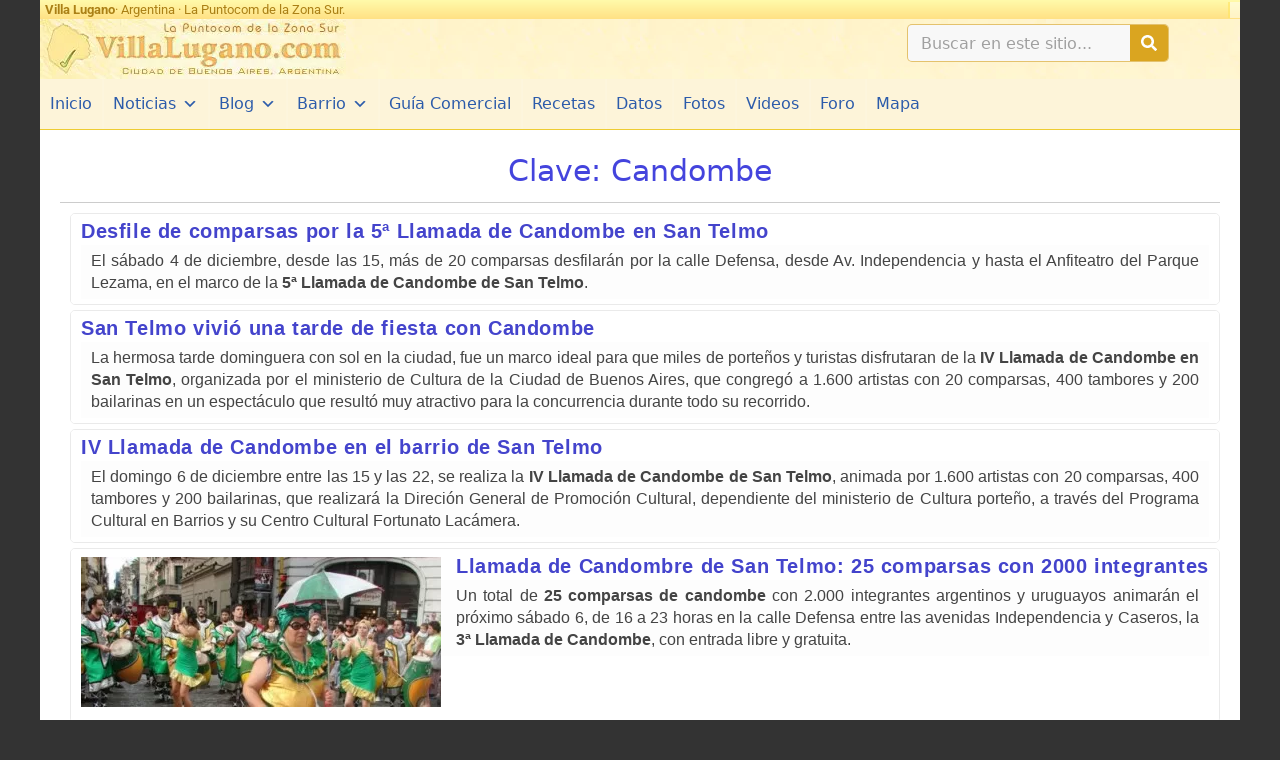

--- FILE ---
content_type: text/html
request_url: https://www.villalugano.com.ar/claves/candombe/
body_size: 23547
content:
<!DOCTYPE html><html lang="es" prefix="og: https://ogp.me/ns#"><head><meta charset="UTF-8"><meta http-equiv="x-dns-prefetch-control" content="on"/><link rel="dns-prefetch" href="//cdn.villalugano.com.ar"/><link rel="dns-prefetch" href="//cd4.villalugano.com.ar"/><link rel="dns-prefetch" href="//ajax.googleapis.com"/><link rel="dns-prefetch" href="//fonts.googleapis.com"/><link rel="dns-prefetch" href="//pagead2.googlesyndication.com"/><link rel="dns-prefetch" href="https://adservice.google.com"/><link rel="dns-prefetch" href="https://adservice.google.com.ar"/><link rel="dns-prefetch" href="//www.facebook.com"/><link rel="dns-prefetch" href="//static.xx.fbcdn.net"/><link rel="dns-prefetch" href="//scontent.faep8-1.fna.fbcdn.net"/><link rel="dns-prefetch" href="//connect.facebook.net"/><link rel="dns-prefetch" href="//static.ak.facebook.com"/><link rel="dns-prefetch" href="//static.ak.fbcdn.net"/><link rel="dns-prefetch" href="//s-static.ak.facebook.com"/><link rel="preconnect" href="https://cdn.villalugano.com.ar" crossorigin/><link rel="preconnect" href="https://cd4.villalugano.com.ar" crossorigin/><link rel="preconnect" href="https://fonts.gstatic.com"/><link rel="preconnect" href="https://ajax.googleapis.com"/><link rel="preconnect" href="https://fonts.googleapis.com"/><link rel="preconnect" href="https://adservice.google.com"/><link rel="preconnect" href="https://adservice.google.com.ar"/><link rel="preconnect" href="https://www.facebook.com"/><link rel="subresource" href="//connect.facebook.net/es_LA/sdk.js#xfbml=1&version=v2.7&appId=176561149031203"/><style>img:is([sizes="auto" i], [sizes^="auto," i]) { contain-intrinsic-size: 3000px 1500px }</style><meta name="viewport" content="width=device-width, initial-scale=1"><title>Candombe - VillaLugano.com</title><meta name="robots" content="follow, index, max-snippet:-1, max-video-preview:-1, max-image-preview:large"/><link rel="canonical" href="https://www.villalugano.com.ar/claves/candombe/" /><meta property="og:locale" content="es_ES" /><meta property="og:type" content="article" /><meta property="og:title" content="Candombe - VillaLugano.com" /><meta property="og:url" content="https://www.villalugano.com.ar/claves/candombe/" /><meta property="og:site_name" content="VillaLugano.com" /><meta name="twitter:card" content="summary_large_image" /><meta name="twitter:title" content="Candombe - VillaLugano.com" /><meta name="twitter:label1" content="Noticias" /><meta name="twitter:data1" content="4" /> <script type="application/ld+json" class="rank-math-schema">{"@context":"https://schema.org","@graph":[{"@type":"Organization","@id":"https://www.villalugano.com.ar/#organization","name":"Villa Lugano","url":"https://pull.villalugano.com.ar","logo":{"@type":"ImageObject","@id":"https://www.villalugano.com.ar/#logo","url":"https://pull.villalugano.com.ar/media/2018/02/logo2010.jpg","contentUrl":"https://pull.villalugano.com.ar/media/2018/02/logo2010.jpg","caption":"Villa Lugano","inLanguage":"es","width":"306","height":"60"},"openingHours":["Monday,Tuesday,Wednesday,Thursday,Friday,Saturday,Sunday 09:00-17:00"]},{"@type":"WebSite","@id":"https://www.villalugano.com.ar/#website","url":"https://www.villalugano.com.ar","name":"Villa Lugano","publisher":{"@id":"https://www.villalugano.com.ar/#organization"},"inLanguage":"es"},{"@type":"CollectionPage","@id":"https://www.villalugano.com.ar/claves/candombe/#webpage","url":"https://www.villalugano.com.ar/claves/candombe/","name":"Candombe - VillaLugano.com","isPartOf":{"@id":"https://www.villalugano.com.ar/#website"},"inLanguage":"es"}]}</script> <link rel='stylesheet' id='ht_ctc_main_css-css' href='https://www.villalugano.com.ar/wp-content/cache/autoptimize/css/autoptimize_single_90764566e6f527f37570b1106e05042f.css?ver=4.33' media='all' /><link rel='stylesheet' id='mediaelement-css' href='https://www.villalugano.com.ar/wp-includes/js/mediaelement/mediaelementplayer-legacy.min.css?ver=4.2.17' media='all' /><link rel='stylesheet' id='wp-mediaelement-css' href='https://www.villalugano.com.ar/wp-includes/js/mediaelement/wp-mediaelement.min.css?ver=6.8.3' media='all' /><link rel='stylesheet' id='view_editor_gutenberg_frontend_assets-css' href='https://www.villalugano.com.ar/wp-content/cache/autoptimize/css/autoptimize_single_7e0bbd593bc913a5f833acbd7d7001fb.css?ver=3.6.21' media='all' /><style id='view_editor_gutenberg_frontend_assets-inline-css'>.wpv-sort-list-dropdown.wpv-sort-list-dropdown-style-default > span.wpv-sort-list,.wpv-sort-list-dropdown.wpv-sort-list-dropdown-style-default .wpv-sort-list-item {border-color: #cdcdcd;}.wpv-sort-list-dropdown.wpv-sort-list-dropdown-style-default .wpv-sort-list-item a {color: #444;background-color: #fff;}.wpv-sort-list-dropdown.wpv-sort-list-dropdown-style-default a:hover,.wpv-sort-list-dropdown.wpv-sort-list-dropdown-style-default a:focus {color: #000;background-color: #eee;}.wpv-sort-list-dropdown.wpv-sort-list-dropdown-style-default .wpv-sort-list-item.wpv-sort-list-current a {color: #000;background-color: #eee;}
.wpv-sort-list-dropdown.wpv-sort-list-dropdown-style-default > span.wpv-sort-list,.wpv-sort-list-dropdown.wpv-sort-list-dropdown-style-default .wpv-sort-list-item {border-color: #cdcdcd;}.wpv-sort-list-dropdown.wpv-sort-list-dropdown-style-default .wpv-sort-list-item a {color: #444;background-color: #fff;}.wpv-sort-list-dropdown.wpv-sort-list-dropdown-style-default a:hover,.wpv-sort-list-dropdown.wpv-sort-list-dropdown-style-default a:focus {color: #000;background-color: #eee;}.wpv-sort-list-dropdown.wpv-sort-list-dropdown-style-default .wpv-sort-list-item.wpv-sort-list-current a {color: #000;background-color: #eee;}.wpv-sort-list-dropdown.wpv-sort-list-dropdown-style-grey > span.wpv-sort-list,.wpv-sort-list-dropdown.wpv-sort-list-dropdown-style-grey .wpv-sort-list-item {border-color: #cdcdcd;}.wpv-sort-list-dropdown.wpv-sort-list-dropdown-style-grey .wpv-sort-list-item a {color: #444;background-color: #eeeeee;}.wpv-sort-list-dropdown.wpv-sort-list-dropdown-style-grey a:hover,.wpv-sort-list-dropdown.wpv-sort-list-dropdown-style-grey a:focus {color: #000;background-color: #e5e5e5;}.wpv-sort-list-dropdown.wpv-sort-list-dropdown-style-grey .wpv-sort-list-item.wpv-sort-list-current a {color: #000;background-color: #e5e5e5;}
.wpv-sort-list-dropdown.wpv-sort-list-dropdown-style-default > span.wpv-sort-list,.wpv-sort-list-dropdown.wpv-sort-list-dropdown-style-default .wpv-sort-list-item {border-color: #cdcdcd;}.wpv-sort-list-dropdown.wpv-sort-list-dropdown-style-default .wpv-sort-list-item a {color: #444;background-color: #fff;}.wpv-sort-list-dropdown.wpv-sort-list-dropdown-style-default a:hover,.wpv-sort-list-dropdown.wpv-sort-list-dropdown-style-default a:focus {color: #000;background-color: #eee;}.wpv-sort-list-dropdown.wpv-sort-list-dropdown-style-default .wpv-sort-list-item.wpv-sort-list-current a {color: #000;background-color: #eee;}.wpv-sort-list-dropdown.wpv-sort-list-dropdown-style-grey > span.wpv-sort-list,.wpv-sort-list-dropdown.wpv-sort-list-dropdown-style-grey .wpv-sort-list-item {border-color: #cdcdcd;}.wpv-sort-list-dropdown.wpv-sort-list-dropdown-style-grey .wpv-sort-list-item a {color: #444;background-color: #eeeeee;}.wpv-sort-list-dropdown.wpv-sort-list-dropdown-style-grey a:hover,.wpv-sort-list-dropdown.wpv-sort-list-dropdown-style-grey a:focus {color: #000;background-color: #e5e5e5;}.wpv-sort-list-dropdown.wpv-sort-list-dropdown-style-grey .wpv-sort-list-item.wpv-sort-list-current a {color: #000;background-color: #e5e5e5;}.wpv-sort-list-dropdown.wpv-sort-list-dropdown-style-blue > span.wpv-sort-list,.wpv-sort-list-dropdown.wpv-sort-list-dropdown-style-blue .wpv-sort-list-item {border-color: #0099cc;}.wpv-sort-list-dropdown.wpv-sort-list-dropdown-style-blue .wpv-sort-list-item a {color: #444;background-color: #cbddeb;}.wpv-sort-list-dropdown.wpv-sort-list-dropdown-style-blue a:hover,.wpv-sort-list-dropdown.wpv-sort-list-dropdown-style-blue a:focus {color: #000;background-color: #95bedd;}.wpv-sort-list-dropdown.wpv-sort-list-dropdown-style-blue .wpv-sort-list-item.wpv-sort-list-current a {color: #000;background-color: #95bedd;}</style><link rel='stylesheet' id='megamenu-css' href='https://www.villalugano.com.ar/wp-content/cache/autoptimize/css/autoptimize_single_36e8be87bbd1b08a564cf8b342ec05a1.css?ver=5b24e4' media='all' /><link rel='stylesheet' id='dashicons-css' href='https://www.villalugano.com.ar/wp-includes/css/dashicons.min.css?ver=6.8.3' media='all' /><link rel='stylesheet' id='megamenu-fontawesome-css' href='https://www.villalugano.com.ar/wp-content/plugins/megamenu-pro/icons/fontawesome/css/font-awesome.min.css?ver=1.7' media='all' /><link rel='stylesheet' id='megamenu-genericons-css' href='https://www.villalugano.com.ar/wp-content/cache/autoptimize/css/autoptimize_single_ac25fb529183c5fef5887d02594d1828.css?ver=1.7' media='all' /><link rel='stylesheet' id='generate-style-css' href='https://www.villalugano.com.ar/wp-content/themes/generatepress/assets/css/main.min.css?ver=3.6.0' media='all' /><style id='generate-style-inline-css'>body{background-color:#333333;color:#444444;}a{color:#0f5bbf;}a:hover, a:focus, a:active{color:#396aef;}.wp-block-group__inner-container{max-width:1200px;margin-left:auto;margin-right:auto;}.navigation-search{position:absolute;left:-99999px;pointer-events:none;visibility:hidden;z-index:20;width:100%;top:0;transition:opacity 100ms ease-in-out;opacity:0;}.navigation-search.nav-search-active{left:0;right:0;pointer-events:auto;visibility:visible;opacity:1;}.navigation-search input[type="search"]{outline:0;border:0;vertical-align:bottom;line-height:1;opacity:0.9;width:100%;z-index:20;border-radius:0;-webkit-appearance:none;height:60px;}.navigation-search input::-ms-clear{display:none;width:0;height:0;}.navigation-search input::-ms-reveal{display:none;width:0;height:0;}.navigation-search input::-webkit-search-decoration, .navigation-search input::-webkit-search-cancel-button, .navigation-search input::-webkit-search-results-button, .navigation-search input::-webkit-search-results-decoration{display:none;}.gen-sidebar-nav .navigation-search{top:auto;bottom:0;}:root{--contrast:#222222;--contrast-2:#575760;--contrast-3:#b2b2be;--base:#f0f0f0;--base-2:#f7f8f9;--base-3:#ffffff;--accent:#1e73be;}:root .has-contrast-color{color:var(--contrast);}:root .has-contrast-background-color{background-color:var(--contrast);}:root .has-contrast-2-color{color:var(--contrast-2);}:root .has-contrast-2-background-color{background-color:var(--contrast-2);}:root .has-contrast-3-color{color:var(--contrast-3);}:root .has-contrast-3-background-color{background-color:var(--contrast-3);}:root .has-base-color{color:var(--base);}:root .has-base-background-color{background-color:var(--base);}:root .has-base-2-color{color:var(--base-2);}:root .has-base-2-background-color{background-color:var(--base-2);}:root .has-base-3-color{color:var(--base-3);}:root .has-base-3-background-color{background-color:var(--base-3);}:root .has-accent-color{color:var(--accent);}:root .has-accent-background-color{background-color:var(--accent);}body, button, input, select, textarea{font-weight:500;font-size:16px;}body{line-height:1.3;}.entry-content > [class*="wp-block-"]:not(:last-child):not(.wp-block-heading){margin-bottom:1.5em;}.main-navigation .main-nav ul ul li a{font-size:14px;}.sidebar .widget, .footer-widgets .widget{font-size:17px;}h1{font-size:32px;line-height:1.5em;}h2{font-size:26px;line-height:1.5em;}h3{font-size:24px;line-height:1.5em;}h4{font-size:22px;line-height:1.5em;}h6{font-size:18px;line-height:1.5em;}.site-info{font-weight:600;}@media (max-width:768px){h1{font-size:31px;}h2{font-size:27px;}h3{font-size:24px;}h4{font-size:22px;}h5{font-size:19px;}}.top-bar{background-color:#636363;color:#ffffff;}.top-bar a{color:#ffffff;}.top-bar a:hover{color:#303030;}.site-header{background-color:#ffffff;}.main-title a,.main-title a:hover{color:#222222;}.site-description{color:#757575;}.mobile-menu-control-wrapper .menu-toggle,.mobile-menu-control-wrapper .menu-toggle:hover,.mobile-menu-control-wrapper .menu-toggle:focus,.has-inline-mobile-toggle #site-navigation.toggled{background-color:rgba(0, 0, 0, 0.02);}.main-navigation,.main-navigation ul ul{background-color:#ffffff;}.main-navigation .main-nav ul li a, .main-navigation .menu-toggle, .main-navigation .menu-bar-items{color:#515151;}.main-navigation .main-nav ul li:not([class*="current-menu-"]):hover > a, .main-navigation .main-nav ul li:not([class*="current-menu-"]):focus > a, .main-navigation .main-nav ul li.sfHover:not([class*="current-menu-"]) > a, .main-navigation .menu-bar-item:hover > a, .main-navigation .menu-bar-item.sfHover > a{color:#350000;background-color:rgba(242,224,152,0,81);}button.menu-toggle:hover,button.menu-toggle:focus{color:#515151;}.main-navigation .main-nav ul li[class*="current-menu-"] > a{color:#7a8896;background-color:#ffffff;}.navigation-search input[type="search"],.navigation-search input[type="search"]:active, .navigation-search input[type="search"]:focus, .main-navigation .main-nav ul li.search-item.active > a, .main-navigation .menu-bar-items .search-item.active > a{color:#4c4c4c;background-color:#f9f2d6;opacity:1;}.main-navigation ul ul{background-color:#eaeaea;}.main-navigation .main-nav ul ul li a{color:#515151;}.main-navigation .main-nav ul ul li:not([class*="current-menu-"]):hover > a,.main-navigation .main-nav ul ul li:not([class*="current-menu-"]):focus > a, .main-navigation .main-nav ul ul li.sfHover:not([class*="current-menu-"]) > a{color:#7a8896;background-color:#eaeaea;}.main-navigation .main-nav ul ul li[class*="current-menu-"] > a{color:#7a8896;background-color:#eaeaea;}.separate-containers .inside-article, .separate-containers .comments-area, .separate-containers .page-header, .one-container .container, .separate-containers .paging-navigation, .inside-page-header{background-color:#ffffff;}.entry-title a{color:#15398d;}.entry-title a:hover{color:#55555e;}.entry-meta{color:#595959;}.sidebar .widget{background-color:#ffffff;}.footer-widgets{color:#686868;background-color:#ffffff;}.footer-widgets .widget-title{color:#000000;}.site-info{color:#515151;background-color:#55555e;}.site-info a{color:#665f5f;}.site-info a:hover{color:#d3d3d3;}.footer-bar .widget_nav_menu .current-menu-item a{color:#d3d3d3;}input[type="text"],input[type="email"],input[type="url"],input[type="password"],input[type="search"],input[type="tel"],input[type="number"],textarea,select{color:#666666;background-color:#fafafa;border-color:#cccccc;}input[type="text"]:focus,input[type="email"]:focus,input[type="url"]:focus,input[type="password"]:focus,input[type="search"]:focus,input[type="tel"]:focus,input[type="number"]:focus,textarea:focus,select:focus{color:#666666;background-color:#ffffff;border-color:#bfbfbf;}button,html input[type="button"],input[type="reset"],input[type="submit"],a.button,a.wp-block-button__link:not(.has-background){color:#ffffff;background-color:#55555e;}button:hover,html input[type="button"]:hover,input[type="reset"]:hover,input[type="submit"]:hover,a.button:hover,button:focus,html input[type="button"]:focus,input[type="reset"]:focus,input[type="submit"]:focus,a.button:focus,a.wp-block-button__link:not(.has-background):active,a.wp-block-button__link:not(.has-background):focus,a.wp-block-button__link:not(.has-background):hover{color:#ffffff;background-color:#3f4047;}a.generate-back-to-top{background-color:rgba( 0,0,0,0.4 );color:#ffffff;}a.generate-back-to-top:hover,a.generate-back-to-top:focus{background-color:rgba( 0,0,0,0.6 );color:#ffffff;}:root{--gp-search-modal-bg-color:var(--base-3);--gp-search-modal-text-color:var(--contrast);--gp-search-modal-overlay-bg-color:rgba(0,0,0,0.2);}@media (max-width: 768px){.main-navigation .menu-bar-item:hover > a, .main-navigation .menu-bar-item.sfHover > a{background:none;color:#515151;}}.inside-top-bar.grid-container{max-width:1280px;}.inside-header{padding:0px 20px 0px 0px;}.inside-header.grid-container{max-width:1220px;}.separate-containers .inside-article, .separate-containers .comments-area, .separate-containers .page-header, .separate-containers .paging-navigation, .one-container .site-content, .inside-page-header{padding:20px;}.site-main .wp-block-group__inner-container{padding:20px;}.separate-containers .paging-navigation{padding-top:20px;padding-bottom:20px;}.entry-content .alignwide, body:not(.no-sidebar) .entry-content .alignfull{margin-left:-20px;width:calc(100% + 40px);max-width:calc(100% + 40px);}.one-container.right-sidebar .site-main,.one-container.both-right .site-main{margin-right:20px;}.one-container.left-sidebar .site-main,.one-container.both-left .site-main{margin-left:20px;}.one-container.both-sidebars .site-main{margin:0px 20px 0px 20px;}.sidebar .widget, .page-header, .widget-area .main-navigation, .site-main > *{margin-bottom:0px;}.separate-containers .site-main{margin:0px;}.both-right .inside-left-sidebar,.both-left .inside-left-sidebar{margin-right:0px;}.both-right .inside-right-sidebar,.both-left .inside-right-sidebar{margin-left:0px;}.one-container.archive .post:not(:last-child):not(.is-loop-template-item), .one-container.blog .post:not(:last-child):not(.is-loop-template-item){padding-bottom:20px;}.separate-containers .featured-image{margin-top:0px;}.separate-containers .inside-right-sidebar, .separate-containers .inside-left-sidebar{margin-top:0px;margin-bottom:0px;}.main-navigation .main-nav ul li a,.menu-toggle,.main-navigation .menu-bar-item > a{line-height:52px;}.main-navigation .main-nav ul ul li a{padding:40px 20px 40px 20px;}.navigation-search input[type="search"]{height:52px;}.rtl .menu-item-has-children .dropdown-menu-toggle{padding-left:20px;}.menu-item-has-children ul .dropdown-menu-toggle{padding-top:40px;padding-bottom:40px;margin-top:-40px;}.rtl .main-navigation .main-nav ul li.menu-item-has-children > a{padding-right:20px;}.footer-widgets-container.grid-container{max-width:1280px;}.inside-site-info{padding:10px;}.inside-site-info.grid-container{max-width:1220px;}@media (max-width:768px){.separate-containers .inside-article, .separate-containers .comments-area, .separate-containers .page-header, .separate-containers .paging-navigation, .one-container .site-content, .inside-page-header{padding:5px;}.site-main .wp-block-group__inner-container{padding:5px;}.inside-top-bar{padding-right:30px;padding-left:30px;}.inside-header{padding-right:30px;padding-left:30px;}.widget-area .widget{padding-top:30px;padding-right:30px;padding-bottom:30px;padding-left:30px;}.footer-widgets-container{padding-top:30px;padding-right:30px;padding-bottom:30px;padding-left:30px;}.inside-site-info{padding-right:30px;padding-left:30px;}.entry-content .alignwide, body:not(.no-sidebar) .entry-content .alignfull{margin-left:-5px;width:calc(100% + 10px);max-width:calc(100% + 10px);}.one-container .site-main .paging-navigation{margin-bottom:0px;}}.is-right-sidebar{width:30%;}.is-left-sidebar{width:30%;}.site-content .content-area{width:100%;}@media (max-width: 768px){.main-navigation .menu-toggle,.sidebar-nav-mobile:not(#sticky-placeholder){display:block;}.main-navigation ul,.gen-sidebar-nav,.main-navigation:not(.slideout-navigation):not(.toggled) .main-nav > ul,.has-inline-mobile-toggle #site-navigation .inside-navigation > *:not(.navigation-search):not(.main-nav){display:none;}.nav-align-right .inside-navigation,.nav-align-center .inside-navigation{justify-content:space-between;}}
.elementor-template-full-width .site-content{display:block;}
body{background-repeat:no-repeat;background-size:contain;background-attachment:fixed;}.site-header{background-image:url('https://pull.villalugano.com.ar/media/2018/03/fondo_titulo.jpg');}.main-navigation, .main-navigation .menu-toggle{background-image:url('https://pull.villalugano.com.ar/media/2018/02/fondo_menu5.jpg');}.site-info{background-image:url('https://pull.villalugano.com.ar/media/2018/02/fondo_menu5.jpg');}
h1.entry-title{font-size:32px;line-height:1.5em;}
.post-image:not(:first-child), .page-content:not(:first-child), .entry-content:not(:first-child), .entry-summary:not(:first-child), footer.entry-meta{margin-top:0em;}.post-image-above-header .inside-article div.featured-image, .post-image-above-header .inside-article div.post-image{margin-bottom:0em;}</style><link rel='stylesheet' id='elementor-frontend-css' href='https://www.villalugano.com.ar/wp-content/plugins/elementor/assets/css/frontend.min.css?ver=3.33.1' media='all' /><style id='elementor-frontend-inline-css'>.elementor-kit-6639{--e-global-color-primary:#6EC1E4;--e-global-color-secondary:#54595F;--e-global-color-text:#7A7A7A;--e-global-color-accent:#61CE70;--e-global-color-55800f5f:#4054B2;--e-global-color-230696b7:#23A455;--e-global-color-8e55a5d:#000;--e-global-color-1531f898:#FFF;--e-global-typography-primary-font-family:"Roboto";--e-global-typography-primary-font-weight:600;--e-global-typography-secondary-font-family:"Roboto Slab";--e-global-typography-secondary-font-weight:400;--e-global-typography-text-font-family:"Roboto";--e-global-typography-text-font-weight:400;--e-global-typography-accent-font-family:"Roboto";--e-global-typography-accent-font-weight:500;}.elementor-kit-6639 e-page-transition{background-color:#FFBC7D;}.elementor-section.elementor-section-boxed > .elementor-container{max-width:1200px;}.e-con{--container-max-width:1200px;}.elementor-widget:not(:last-child){margin-block-end:5px;}.elementor-element{--widgets-spacing:5px 5px;--widgets-spacing-row:5px;--widgets-spacing-column:5px;}{}h1.entry-title{display:var(--page-title-display);}@media(max-width:1024px){.elementor-section.elementor-section-boxed > .elementor-container{max-width:1024px;}.e-con{--container-max-width:1024px;}}@media(max-width:767px){.elementor-section.elementor-section-boxed > .elementor-container{max-width:767px;}.e-con{--container-max-width:767px;}}
.elementor-6900 .elementor-element.elementor-element-916641b{--display:flex;--min-height:19px;--flex-direction:row;--container-widget-width:calc( ( 1 - var( --container-widget-flex-grow ) ) * 100% );--container-widget-height:100%;--container-widget-flex-grow:1;--container-widget-align-self:stretch;--flex-wrap-mobile:wrap;--justify-content:flex-start;--align-items:center;--gap:0px 0px;--row-gap:0px;--column-gap:0px;--overflow:hidden;--padding-top:0px;--padding-bottom:0px;--padding-left:0px;--padding-right:0px;}.elementor-6900 .elementor-element.elementor-element-2d728f4{--display:flex;--min-height:19px;--flex-direction:row;--container-widget-width:calc( ( 1 - var( --container-widget-flex-grow ) ) * 100% );--container-widget-height:100%;--container-widget-flex-grow:1;--container-widget-align-self:stretch;--flex-wrap-mobile:wrap;--justify-content:space-between;--align-items:center;--gap:0px 0px;--row-gap:0px;--column-gap:0px;--overflow:hidden;--padding-top:0px;--padding-bottom:0px;--padding-left:0px;--padding-right:0px;}.elementor-6900 .elementor-element.elementor-element-2d728f4:not(.elementor-motion-effects-element-type-background), .elementor-6900 .elementor-element.elementor-element-2d728f4 > .elementor-motion-effects-container > .elementor-motion-effects-layer{background-color:transparent;background-image:linear-gradient(180deg, #FFFAAB 0%, #FFE184 100%);}.elementor-6900 .elementor-element.elementor-element-5ee0711 > .elementor-widget-container{margin:0px 0px 0px 0px;padding:3px 0px 3px 5px;}.elementor-6900 .elementor-element.elementor-element-5ee0711 .elementor-heading-title{font-family:"Roboto", Sans-serif;font-size:13px;font-weight:400;color:#AB8016;}.elementor-6900 .elementor-element.elementor-element-e404166{--display:flex;--flex-direction:row;--container-widget-width:calc( ( 1 - var( --container-widget-flex-grow ) ) * 100% );--container-widget-height:100%;--container-widget-flex-grow:1;--container-widget-align-self:stretch;--flex-wrap-mobile:wrap;--align-items:stretch;--gap:0px 0px;--row-gap:0px;--column-gap:0px;--padding-top:0px;--padding-bottom:0px;--padding-left:0px;--padding-right:0px;}.elementor-6900 .elementor-element.elementor-element-836c87b{--display:flex;--justify-content:center;--gap:0px 0px;--row-gap:0px;--column-gap:0px;--margin-top:0px;--margin-bottom:0px;--margin-left:0px;--margin-right:0px;--padding-top:0px;--padding-bottom:0px;--padding-left:0px;--padding-right:0px;}.elementor-6900 .elementor-element.elementor-element-836c87b:not(.elementor-motion-effects-element-type-background), .elementor-6900 .elementor-element.elementor-element-836c87b > .elementor-motion-effects-container > .elementor-motion-effects-layer{background-image:url("https://www.villalugano.com.ar/media/2020/12/fondo_titulo.jpg");}.elementor-6900 .elementor-element.elementor-element-68a5572{text-align:left;}.elementor-6900 .elementor-element.elementor-element-ca66983{--display:flex;--justify-content:center;--gap:0px 0px;--row-gap:0px;--column-gap:0px;--margin-top:0px;--margin-bottom:0px;--margin-left:0px;--margin-right:0px;--padding-top:0px;--padding-bottom:0px;--padding-left:12px;--padding-right:12px;}.elementor-6900 .elementor-element.elementor-element-ca66983:not(.elementor-motion-effects-element-type-background), .elementor-6900 .elementor-element.elementor-element-ca66983 > .elementor-motion-effects-container > .elementor-motion-effects-layer{background-image:url("https://www.villalugano.com.ar/media/2020/12/fondo_titulo.jpg");}.elementor-6900 .elementor-element.elementor-element-ddc3096{--display:flex;--flex-direction:column;--container-widget-width:calc( ( 1 - var( --container-widget-flex-grow ) ) * 100% );--container-widget-height:initial;--container-widget-flex-grow:0;--container-widget-align-self:initial;--flex-wrap-mobile:wrap;--justify-content:center;--align-items:flex-end;--padding-top:0px;--padding-bottom:0px;--padding-left:10px;--padding-right:10px;}.elementor-6900 .elementor-element.elementor-element-ddc3096:not(.elementor-motion-effects-element-type-background), .elementor-6900 .elementor-element.elementor-element-ddc3096 > .elementor-motion-effects-container > .elementor-motion-effects-layer{background-image:url("https://www.villalugano.com.ar/media/2020/12/fondo_titulo.jpg");}.elementor-6900 .elementor-element.elementor-element-354e5cb > .elementor-widget-container{margin:0px 0px 0px 0px;}.elementor-6900 .elementor-element.elementor-element-354e5cb .elementor-search-form__container{min-height:38px;box-shadow:0px 0px 0px 0px #DAA520;}.elementor-6900 .elementor-element.elementor-element-354e5cb .elementor-search-form__submit{min-width:38px;background-color:#DAA520;}body:not(.rtl) .elementor-6900 .elementor-element.elementor-element-354e5cb .elementor-search-form__icon{padding-left:calc(38px / 3);}body.rtl .elementor-6900 .elementor-element.elementor-element-354e5cb .elementor-search-form__icon{padding-right:calc(38px / 3);}.elementor-6900 .elementor-element.elementor-element-354e5cb .elementor-search-form__input, .elementor-6900 .elementor-element.elementor-element-354e5cb.elementor-search-form--button-type-text .elementor-search-form__submit{padding-left:calc(38px / 3);padding-right:calc(38px / 3);}.elementor-6900 .elementor-element.elementor-element-354e5cb input[type="search"].elementor-search-form__input{font-size:16px;}.elementor-6900 .elementor-element.elementor-element-354e5cb:not(.elementor-search-form--skin-full_screen) .elementor-search-form__container{background-color:#F8F8F8;border-color:#DAA520A3;border-width:1px 1px 1px 1px;border-radius:5px;}.elementor-6900 .elementor-element.elementor-element-354e5cb.elementor-search-form--skin-full_screen input[type="search"].elementor-search-form__input{background-color:#F8F8F8;border-color:#DAA520A3;border-width:1px 1px 1px 1px;border-radius:5px;}.elementor-6900 .elementor-element.elementor-element-0cc1b77{--display:flex;--flex-direction:row;--container-widget-width:calc( ( 1 - var( --container-widget-flex-grow ) ) * 100% );--container-widget-height:100%;--container-widget-flex-grow:1;--container-widget-align-self:stretch;--flex-wrap-mobile:wrap;--align-items:stretch;--gap:10px 10px;--row-gap:10px;--column-gap:10px;--padding-top:0px;--padding-bottom:0px;--padding-left:0px;--padding-right:0px;}.elementor-6900 .elementor-element.elementor-element-2ed5a87{--display:flex;--padding-top:0px;--padding-bottom:0px;--padding-left:0px;--padding-right:0px;}.elementor-6900 .elementor-element.elementor-element-2ed5a87:not(.elementor-motion-effects-element-type-background), .elementor-6900 .elementor-element.elementor-element-2ed5a87 > .elementor-motion-effects-container > .elementor-motion-effects-layer{background-color:transparent;background-image:linear-gradient(180deg, #F7E99E 0%, #FFD059 100%);}.elementor-theme-builder-content-area{height:400px;}.elementor-location-header:before, .elementor-location-footer:before{content:"";display:table;clear:both;}@media(max-width:767px){.elementor-6900 .elementor-element.elementor-element-68a5572{text-align:center;}}@media(min-width:768px){.elementor-6900 .elementor-element.elementor-element-916641b{--content-width:1200px;}.elementor-6900 .elementor-element.elementor-element-2d728f4{--content-width:1200px;}.elementor-6900 .elementor-element.elementor-element-e404166{--content-width:1200px;}.elementor-6900 .elementor-element.elementor-element-0cc1b77{--content-width:1200px;}}/* Start custom CSS for html, class: .elementor-element-d82188f */#contador_js {
	background: #fffff0;
	border-left: 2px solid #FFE562;
	opacity: 0;
	margin: 0;
	height: 16px;
	width: auto;
	padding: 0 5px;
	float:right;
	font-size: 1rem;
}/* End custom CSS */
/* Start custom CSS for search-form, class: .elementor-element-354e5cb */#buscador-header{
    max-width:340px;
    margin: 5px auto;
}/* End custom CSS */</style><link rel='stylesheet' id='widget-heading-css' href='https://www.villalugano.com.ar/wp-content/plugins/elementor/assets/css/widget-heading.min.css?ver=3.33.1' media='all' /><link rel='stylesheet' id='e-animation-fadeIn-css' href='https://www.villalugano.com.ar/wp-content/plugins/elementor/assets/lib/animations/styles/fadeIn.min.css?ver=3.33.1' media='all' /><link rel='stylesheet' id='widget-image-css' href='https://www.villalugano.com.ar/wp-content/plugins/elementor/assets/css/widget-image.min.css?ver=3.33.1' media='all' /><link rel='stylesheet' id='widget-search-form-css' href='https://www.villalugano.com.ar/wp-content/plugins/elementor-pro/assets/css/widget-search-form.min.css?ver=3.33.1' media='all' /><link rel='stylesheet' id='swiper-css' href='https://www.villalugano.com.ar/wp-content/plugins/elementor/assets/lib/swiper/v8/css/swiper.min.css?ver=8.4.5' media='all' /><link rel='stylesheet' id='e-swiper-css' href='https://www.villalugano.com.ar/wp-content/plugins/elementor/assets/css/conditionals/e-swiper.min.css?ver=3.33.1' media='all' /><link rel='stylesheet' id='font-awesome-5-all-css' href='https://www.villalugano.com.ar/wp-content/plugins/elementor/assets/lib/font-awesome/css/all.min.css?ver=3.33.1' media='all' /><link rel='stylesheet' id='font-awesome-4-shim-css' href='https://www.villalugano.com.ar/wp-content/plugins/elementor/assets/lib/font-awesome/css/v4-shims.min.css?ver=3.33.1' media='all' /><link rel='stylesheet' id='fancybox-css' href='https://www.villalugano.com.ar/wp-content/plugins/easy-fancybox/fancybox/1.5.4/jquery.fancybox.min.css?ver=6.8.3' media='screen' /><link rel='stylesheet' id='generate-blog-images-css' href='https://www.villalugano.com.ar/wp-content/plugins/gp-premium/blog/functions/css/featured-images.min.css?ver=2.5.5' media='all' /><link rel='stylesheet' id='elementor-gf-local-roboto-css' href='https://www.villalugano.com.ar/wp-content/cache/autoptimize/css/autoptimize_single_53fa157084725881cc08d37d364fc22b.css?ver=1745562994' media='all' /><link rel='stylesheet' id='elementor-gf-local-robotoslab-css' href='https://www.villalugano.com.ar/wp-content/cache/autoptimize/css/autoptimize_single_91034af07cbec8323fa9a4eac0acb0c2.css?ver=1745562999' media='all' /> <script defer src="https://www.villalugano.com.ar/wp-content/cache/autoptimize/js/autoptimize_single_3f2388c21c15fd925916b9660d0d3e52.js?ver=175000" id="toolset-common-es-frontend-js"></script> <script src="https://www.villalugano.com.ar/wp-includes/js/jquery/jquery.min.js?ver=3.7.1" id="jquery-core-js"></script> <script defer src="https://www.villalugano.com.ar/wp-includes/js/jquery/jquery-migrate.min.js?ver=3.4.1" id="jquery-migrate-js"></script> <script defer src="https://www.villalugano.com.ar/wp-content/cache/autoptimize/js/autoptimize_single_899fb1750b56d301cd77e110cea475c1.js?ver=4.33" id="ht_ctc_app_js-js"></script> <script defer src="https://www.villalugano.com.ar/wp-content/plugins/elementor/assets/lib/font-awesome/js/v4-shims.min.js?ver=3.33.1" id="font-awesome-4-shim-js"></script> <link rel="EditURI" type="application/rsd+xml" title="RSD" href="https://www.villalugano.com.ar/xmlrpc.php?rsd" /><link rel="apple-touch-icon" sizes="180x180" href="/media/fbrfg/apple-touch-icon.png?v=pgdrd7jBWx"><link rel="icon" type="image/png" sizes="32x32" href="/media/fbrfg/favicon-32x32.png?v=pgdrd7jBWx"><link rel="icon" type="image/png" sizes="16x16" href="/media/fbrfg/favicon-16x16.png?v=pgdrd7jBWx"><link rel="manifest" href="/media/fbrfg/site.webmanifest?v=pgdrd7jBWx"><link rel="mask-icon" href="/media/fbrfg/safari-pinned-tab.svg?v=pgdrd7jBWx" color="#5bbad5"><link rel="shortcut icon" href="/media/fbrfg/favicon.ico?v=pgdrd7jBWx"><meta name="msapplication-TileColor" content="#da532c"><meta name="msapplication-config" content="/media/fbrfg/browserconfig.xml?v=pgdrd7jBWx"><meta name="theme-color" content="#ffffff"><meta name="generator" content="Elementor 3.33.1; features: e_font_icon_svg, additional_custom_breakpoints; settings: css_print_method-internal, google_font-enabled, font_display-auto"> <script defer src="[data-uri]"></script> <noscript><link rel="stylesheet" href="https://www.villalugano.com.ar/wp-content/plugins/toolset-blocks/vendor/toolset/blocks/public/css/style.css"> </noscript><style>.e-con.e-parent:nth-of-type(n+4):not(.e-lazyloaded):not(.e-no-lazyload),
				.e-con.e-parent:nth-of-type(n+4):not(.e-lazyloaded):not(.e-no-lazyload) * {
					background-image: none !important;
				}
				@media screen and (max-height: 1024px) {
					.e-con.e-parent:nth-of-type(n+3):not(.e-lazyloaded):not(.e-no-lazyload),
					.e-con.e-parent:nth-of-type(n+3):not(.e-lazyloaded):not(.e-no-lazyload) * {
						background-image: none !important;
					}
				}
				@media screen and (max-height: 640px) {
					.e-con.e-parent:nth-of-type(n+2):not(.e-lazyloaded):not(.e-no-lazyload),
					.e-con.e-parent:nth-of-type(n+2):not(.e-lazyloaded):not(.e-no-lazyload) * {
						background-image: none !important;
					}
				}</style><link rel="icon" href="https://www.villalugano.com.ar/media/2018/04/castaibert_maxi-favicon-150x150.jpg" sizes="32x32" /><link rel="icon" href="https://www.villalugano.com.ar/media/2018/04/castaibert_maxi-favicon-200x200.jpg" sizes="192x192" /><link rel="apple-touch-icon" href="https://www.villalugano.com.ar/media/2018/04/castaibert_maxi-favicon-200x200.jpg" /><meta name="msapplication-TileImage" content="https://www.villalugano.com.ar/media/2018/04/castaibert_maxi-favicon.jpg" /><style id="sccss">/* Ocultar Google Ads si no hay ad */
ins.adsbygoogle[data-ad-status="unfilled"] {
  display: none !important;
}
html {
	font-size: 10px;
	background-color: #333;
}

/* GUTENBERG BLOCKS STYLES */
.is-style-imgder img{
	margin-left: 10px;
}
.is-style-imgder borde img{
	border:1px solid #ddd;
}

.archivo {
	background-color:white;
}
#ad-header {
  min-height:100px !important;
  max-height:100px !important;
}
.site-header .search-form {
	min-width:295px;
	padding: 0;
	margin-right:10px;
}

.entry-header { display:none; }
.site-header .search-form input[type="search"] {
	background-color:rgba(255,255,255,.7);
	margin:0 10px 0 0;
	padding:3px 5px 3px 10px;
	border:1px solid rgba(128,128,128,.3);
}
.site-header .search-form input[type="submit"] {
	background-color: #777;
	padding: 7px 14px 7px 14px;
}
#footer {
	font-size:1.2rem;
}
#footer a:link, #footer a:visited {
	color:#5555CC;
}
div, ul, li, iframe { box-sizing:border-box; }
body {
	background-color: #333;
	background-attachment: fixed;
	background-position: left top;
	background-repeat: repeat;
	background-size: cover;
}

.clearfix:after {
  content: "";
  display: table;
  clear: both;
}
.articulo {
  box-sizing: border-box;
  margin:0 0 5px;
  text-align: left;
  min-width:240px;
	border:1px solid rgba(220,220,220,.6);
	border-radius:5px;
	overflow:hidden;
}
.articulo a:link h3, .articulo a:visited h3, .articulo a:active h3{
  /*font-family: "Trebuchet MS", Arial, Helvetica, sans-serif;*/
  font-family: 'Lato', Arial, sans-serif;
  letter-spacing: .03em;
  font-size: 18px;
  line-height: 22px;
  font-weight: 600;
  text-align: left;
  background: rgba(220,220,220,.3);
	border-bottom:1px solid rgba(220,220,220,.6);
  clear:both;
  /*margin:0 0 5px;*/
  padding:6px 5px 6px 8px;
  color: #5555DD;
  display:block;
  margin: 0 !important;
}
.archivo {
  padding-left:10px;	
}
#blog .articulo a:link h3, #blog .articulo a:visited h3, #blog .articulo a:active h3{
  border:none;
  font-family: 'Lato', Arial, sans-serif;
  font-size: 20px;
  line-height: 24px;
  font-weight: 600;
  background: none;
  padding:6px 0;
  color: #4444CC;
  display:inline;
}
#blog .articulo a:link h3:after {
  content: "";
  display: table;
  clear: right;
}
.articulo a:hover h3 {
	background-color:rgba(255,220,60,.2);
	border-bottom:1px solid rgba(255,220,60,.6);
	box-shadow: inset 0 0 10px 5px rgba(220,220,220,.3);
}
.articulo a:hover p {
	background-color:rgba(255,255,222,.2) !important;
}

#blog .articulo a:hover h3 {
  color: #5555EE;
	box-shadow:none;
  border:none;
}
.articulo p {
  line-height: 1.4;
  padding: 5px 10px !important;
  margin:0; 
  display:block;
  background-color: #FDFDFD;
  color: #444;
  font-family: "Open Sans", Arial, sans-serif;
  font-size: 1.6rem;
	text-align:justify;
}
@media (max-width: 768px) {
	.articulo p {
		font-size: 1.4rem;
	}
}

#blog .articulo .resumen {
  line-height: 1.5;
  padding: 5px 10px !important;
  margin:0; 
  display:block;
  background-color: white;
  color: #555555;
  font-family: "Open Sans", Arial, sans-serif;
  font-size: 1.6rem;
	text-align:justify;
}
#blog .articulo a:hover .resumen p {
  color: inherit;
}
.resumen img {
  float: left;
  margin: 0 0 8px -3px;
  border: none;
  max-height:120px;
  max-width:360px;
}
#blog .resumen img {
  margin: 3px 15px 10px 0;
  border: none;
  max-height:150px;
  max-width:360px;
}
#blog a:hover {
  text-decoration: none;
}
.top {
	padding:0;
    font-size:1rem;
    line-height:1.6rem;
    height:1.6rem;
   	background-image:url("[data-uri]");
    background-repeat:repeat;
}

/* ENTRADAS */
.cuerpo h2 {
  font-size:24px !important;
  line-height: 28px !important;
  font-weight:500 !important;
  color:#4444dd !important;
}
.cuerpo h3 {
  font-size:24px !important;
  line-height: 28px !important;
  font-weight:500 !important;
  color:#4444dd !important;
}
.cuerpo h4 {
  font-size:18px !important;
  line-height: 22px !important;
  font-weight:600 !important;
  color:#5555DD !important;
}
.imagen-nota {
	float:right;
	padding:5px 0 5px 15px;
}
.imagen-nota img {
	box-shadow: 0 0 2px rgba(0,0,0,.5);
}

/* ACTUALIDAD */
.mini {
  font-weight:normal; font-size:9px; color: #0000CD;
}
.min2 {
  font-family:Verdana, 'Geneva', sans-serif; font-weight:normal; color:#0033FF;
}
.listanoti {
	border-collapse: collapse;
}
.listanoti td {
	font-size:1.1rem;
	font-weight: normal;
	padding:2px 2px 3px 5px;
	font-family: Verdana, Arial, Sans-Serif;
	border:1px solid #F5D19A;
	background-color: #FFFFFA;
}
.listanoti td:nth-child(2) {
	background-color: ivory;
}
.listanoti .header td {
	font-size: 12px;
    font-weight: bold;
    color: #333;
    background-color: rgb(255, 248, 220);
    padding:2px 2px 3px 5px;
}
.listanoti a:link, .listanoti a:visited {
    color: #5555DD;
    display: block;
    width: 100%;
    font-weight:bold;
}
.listanoti a:hover {
	color:#FF6600;
}
.fotonoticia {
	float:right;
	margin:0 0 10px 15px;
}
.titulonoti {
	padding-bottom: 8px;
	border-bottom: 1px solid #DDD;
}
#notilinks {
	border: 1px solid #F5D19A;
	text-align: center;
}
.notilinks td{
	display: inline-block;
}

/* TAGS */
.tagcloud {
  text-align:center;
}
.tagcloud a:link, .tagcloud a:visited {
  font-size:1.4rem;
  color:#5555dd;
  display:inline-block;
  border:1px solid rgba(199, 149, 3, .8);
  border-radius:10px;
  margin:5px;
  padding:5px 10px;
  background-color:rgba(199, 149, 3, .1);
}
.tagcloud a:hover {
  background-color:lightyellow;
}
.tagcloud a:link span, .tagcloud a:visited span {
  color:#555;
}
.page-tagcloud {
  background-color: rgba(247, 229, 205,.12);
}
.page-tagcloud h1 {
  color:rgba(214, 142, 0, 1) !important;
  text-shadow:0 0 2px white;
}
.tar1 {
  font-family:Verdana, Arial, Helvetica, sans-serif;
  font-size:1rem;
  line-height:1.4rem;
}
.publicado {
  padding:5px;
  margin-bottom:5px;
}

/* BUILDER */
.fl-rich-text > p:first-child {
  display:none;
}

/* GAD Noticias top */
.maxh100 {
	height:100px !important;
	overflow: hidden !important;
}

/* Responsive videos */
div.flex-video {
  position: relative;
  padding-bottom: 56.25%;
  padding-top: 0;
  height: 0;
  overflow: hidden;
  margin: 10px 0; /* esto es opcional */
  clear: both;
}
 
div.flex-video iframe {
  position: absolute;
  top: 0;
  left: 0;
  width: 100%;
  height: 100%;
}
.fluid-width-video-wrapper {
	clear:both;
}

/* Facebook box pop*/
div#sfsiid_facebook {
	width:100px !important;
}

/* PAGE TITLE en taxonomia */
h1.page-title {
  font-size:3rem;
  color:#4444DD;
	padding: 0 20% 10px;
	border-bottom: 1px solid #CCC;
	line-height:1.4em !important;
	text-align:center;
}
@media (max-width: 768px) {

h1.page-title {
  font-size:2.4rem;
	padding: 0 10% 10px;
}
    
}

/* TAXO description */
.taxonomy-description{
	display:none;
}</style><style type="text/css">/** Mega Menu CSS: fs **/</style></head><body class="archive tax-tags term-candombe term-2262 wp-custom-logo wp-embed-responsive wp-theme-generatepress post-image-below-header post-image-aligned-left sticky-menu-fade mega-menu-primary no-sidebar nav-below-header one-container nav-search-enabled header-aligned-left dropdown-hover elementor-default elementor-kit-6639" itemtype="https://schema.org/Blog" itemscope> <a class="screen-reader-text skip-link" href="#content" title="Saltar al contenido">Saltar al contenido</a><header data-elementor-type="header" data-elementor-id="6900" class="elementor elementor-6900 elementor-location-header" data-elementor-post-type="elementor_library"><div class="elementor-element elementor-element-916641b e-flex e-con-boxed e-con e-parent" data-id="916641b" data-element_type="container" data-settings="{&quot;background_background&quot;:&quot;classic&quot;}"><div class="e-con-inner"><div class="elementor-element elementor-element-2d728f4 e-flex e-con-boxed e-con e-child" data-id="2d728f4" data-element_type="container" data-settings="{&quot;background_background&quot;:&quot;gradient&quot;}"><div class="e-con-inner"><div class="elementor-element elementor-element-5ee0711 elementor-widget elementor-widget-heading" data-id="5ee0711" data-element_type="widget" data-widget_type="heading.default"><div class="elementor-widget-container"><h2 class="elementor-heading-title elementor-size-default"><strong>Villa Lugano</strong>· Argentina · La Puntocom de la Zona Sur.</h2></div></div><div class="elementor-element elementor-element-d82188f elementor-invisible elementor-widget elementor-widget-html" data-id="d82188f" data-element_type="widget" data-settings="{&quot;_animation&quot;:&quot;fadeIn&quot;,&quot;_animation_delay&quot;:1000}" data-widget_type="html.default"><div class="elementor-widget-container"><div id="contador_js"></div></div></div></div></div></div></div><div class="elementor-element elementor-element-e404166 e-flex e-con-boxed e-con e-parent" data-id="e404166" data-element_type="container" data-settings="{&quot;background_background&quot;:&quot;classic&quot;}"><div class="e-con-inner"><div class="elementor-element elementor-element-836c87b elementor-hidden-phone e-con-full e-flex e-con e-child" data-id="836c87b" data-element_type="container" data-settings="{&quot;background_background&quot;:&quot;classic&quot;}"><div class="elementor-element elementor-element-68a5572 elementor-widget elementor-widget-image" data-id="68a5572" data-element_type="widget" data-widget_type="image.default"><div class="elementor-widget-container"> <a href="https://www.villalugano.com.ar"> <img width="306" height="60" src="https://www.villalugano.com.ar/media/2018/02/logo2010.jpg" class="attachment-large size-large wp-image-3837" alt="" srcset="https://www.villalugano.com.ar/media/2018/02/logo2010.jpg 306w, https://www.villalugano.com.ar/media/2018/02/logo2010-200x39.jpg 200w, https://www.villalugano.com.ar/media/2018/02/logo2010-300x59.jpg 300w" sizes="(max-width: 306px) 100vw, 306px" /> </a></div></div></div><div class="elementor-element elementor-element-ca66983 elementor-hidden-phone e-con-full e-flex e-con e-child" data-id="ca66983" data-element_type="container" data-settings="{&quot;background_background&quot;:&quot;classic&quot;}"></div><div class="elementor-element elementor-element-ddc3096 e-con-full e-flex e-con e-child" data-id="ddc3096" data-element_type="container" data-settings="{&quot;background_background&quot;:&quot;classic&quot;}"><div class="elementor-element elementor-element-354e5cb elementor-search-form--skin-classic elementor-search-form--button-type-icon elementor-search-form--icon-search elementor-widget elementor-widget-search-form" data-id="354e5cb" data-element_type="widget" id="buscador-header" data-settings="{&quot;skin&quot;:&quot;classic&quot;}" data-widget_type="search-form.default"><div class="elementor-widget-container"> <search role="search"><form class="elementor-search-form" action="https://www.villalugano.com.ar" method="get"><div class="elementor-search-form__container"> <label class="elementor-screen-only" for="elementor-search-form-354e5cb">Search</label> <input id="elementor-search-form-354e5cb" placeholder="Buscar en este sitio..." class="elementor-search-form__input" type="search" name="s" value=""> <button class="elementor-search-form__submit" type="submit" aria-label="Search"><div class="e-font-icon-svg-container"><svg class="fa fa-search e-font-icon-svg e-fas-search" viewBox="0 0 512 512" xmlns="http://www.w3.org/2000/svg"><path d="M505 442.7L405.3 343c-4.5-4.5-10.6-7-17-7H372c27.6-35.3 44-79.7 44-128C416 93.1 322.9 0 208 0S0 93.1 0 208s93.1 208 208 208c48.3 0 92.7-16.4 128-44v16.3c0 6.4 2.5 12.5 7 17l99.7 99.7c9.4 9.4 24.6 9.4 33.9 0l28.3-28.3c9.4-9.4 9.4-24.6.1-34zM208 336c-70.7 0-128-57.2-128-128 0-70.7 57.2-128 128-128 70.7 0 128 57.2 128 128 0 70.7-57.2 128-128 128z"></path></svg></div> </button></div></form> </search></div></div></div></div></div><div class="elementor-element elementor-element-0cc1b77 e-flex e-con-boxed e-con e-parent" data-id="0cc1b77" data-element_type="container"><div class="e-con-inner"><div class="elementor-element elementor-element-2ed5a87 e-con-full e-flex e-con e-child" data-id="2ed5a87" data-element_type="container" data-settings="{&quot;background_background&quot;:&quot;gradient&quot;}"><div class="elementor-element elementor-element-e66c00d elementor-widget elementor-widget-wp-widget-maxmegamenu" data-id="e66c00d" data-element_type="widget" data-widget_type="wp-widget-maxmegamenu.default"><div class="elementor-widget-container"><div id="mega-menu-wrap-primary" class="mega-menu-wrap"><div class="mega-menu-toggle"><div class="mega-toggle-blocks-left"><div class='mega-toggle-block mega-logo-block mega-toggle-block-1' id='mega-toggle-block-1'><a class='mega-menu-logo' href='https://pull.villalugano.com.ar' target='_self'><img class='mega-menu-logo' src='https://www.villalugano.com.ar/media/2018/02/logo2010.jpg' /></a></div></div><div class="mega-toggle-blocks-center"></div><div class="mega-toggle-blocks-right"><div class='mega-toggle-block mega-menu-toggle-block mega-toggle-block-2' id='mega-toggle-block-2' tabindex='0'><span class='mega-toggle-label' role='button' aria-expanded='false'><span class='mega-toggle-label-closed'>MENU</span><span class='mega-toggle-label-open'>MENU</span></span></div></div></div><ul id="mega-menu-primary" class="mega-menu max-mega-menu mega-menu-horizontal mega-no-js" data-event="hover_intent" data-effect="fade_up" data-effect-speed="200" data-effect-mobile="disabled" data-effect-speed-mobile="0" data-mobile-force-width="body" data-second-click="close" data-document-click="collapse" data-vertical-behaviour="standard" data-breakpoint="768" data-unbind="true" data-mobile-state="collapse_all" data-mobile-direction="vertical" data-hover-intent-timeout="300" data-hover-intent-interval="100"><li class="mega-menu-item mega-menu-item-type-custom mega-menu-item-object-custom mega-menu-item-home mega-align-bottom-left mega-menu-flyout mega-menu-item-5873" id="mega-menu-item-5873"><a class="mega-menu-link" href="//www.villalugano.com.ar" tabindex="0">Inicio</a></li><li class="mega-menu-item mega-menu-item-type-custom mega-menu-item-object-custom mega-menu-item-has-children mega-align-bottom-left mega-menu-flyout mega-menu-item-3835" id="mega-menu-item-3835"><a class="mega-menu-link" href="/actualidad/" aria-expanded="false" tabindex="0">Noticias<span class="mega-indicator" aria-hidden="true"></span></a><ul class="mega-sub-menu"><li class="mega-menu-item mega-menu-item-type-custom mega-menu-item-object-custom mega-menu-item-3840" id="mega-menu-item-3840"><a class="mega-menu-link" href="/actualidad/">Noticias Recientes</a></li><li class="mega-menu-item mega-menu-item-type-custom mega-menu-item-object-custom mega-menu-item-3836" id="mega-menu-item-3836"><a class="mega-menu-link" href="/documentos/">Documentos</a></li><li class="mega-menu-item mega-menu-item-type-custom mega-menu-item-object-custom mega-menu-item-3841" id="mega-menu-item-3841"><a class="mega-menu-link" href="/articulos/">Artículos</a></li><li class="mega-menu-item mega-menu-item-type-post_type mega-menu-item-object-page mega-menu-item-7739" id="mega-menu-item-7739"><a class="mega-menu-link" href="https://www.villalugano.com.ar/actualidad/villa-lugano-buenos-aires-en-facebook/">Facebook Lugano</a></li><li class="mega-menu-item mega-menu-item-type-post_type mega-menu-item-object-page mega-menu-item-7742" id="mega-menu-item-7742"><a class="mega-menu-link" href="https://www.villalugano.com.ar/actualidad/guia-de-noticias/">Guía de Noticias</a></li></ul></li><li class="mega-menu-item mega-menu-item-type-custom mega-menu-item-object-custom mega-menu-item-has-children mega-align-bottom-left mega-menu-flyout mega-menu-item-3842" id="mega-menu-item-3842"><a class="mega-menu-link" href="/blog/" aria-expanded="false" tabindex="0">Blog<span class="mega-indicator" aria-hidden="true"></span></a><ul class="mega-sub-menu"><li class="mega-menu-item mega-menu-item-type-custom mega-menu-item-object-custom mega-menu-item-5217" id="mega-menu-item-5217"><a class="mega-menu-link" href="/blog/">Blog de Barrio</a></li><li class="mega-menu-item mega-menu-item-type-post_type mega-menu-item-object-page mega-menu-item-4010" id="mega-menu-item-4010"><a class="mega-menu-link" href="https://www.villalugano.com.ar/barrios-de-buenos-aires/">Barrios de Buenos Aires</a></li><li class="mega-menu-item mega-menu-item-type-post_type mega-menu-item-object-page mega-menu-item-4009" id="mega-menu-item-4009"><a class="mega-menu-link" href="https://www.villalugano.com.ar/ciudad-buenos-aires/">Ciudad de Buenos Aires</a></li><li class="mega-menu-item mega-menu-item-type-post_type mega-menu-item-object-page mega-menu-item-4008" id="mega-menu-item-4008"><a class="mega-menu-link" href="https://www.villalugano.com.ar/cultura/">Cultura de Buenos Aires</a></li><li class="mega-menu-item mega-menu-item-type-post_type mega-menu-item-object-page mega-menu-item-4007" id="mega-menu-item-4007"><a class="mega-menu-link" href="https://www.villalugano.com.ar/educacion/">Notas sobre Educación</a></li><li class="mega-menu-item mega-menu-item-type-post_type mega-menu-item-object-page mega-menu-item-5487" id="mega-menu-item-5487"><a class="mega-menu-link" href="https://www.villalugano.com.ar/personas/">Personas</a></li><li class="mega-menu-item mega-menu-item-type-post_type mega-menu-item-object-page mega-menu-item-4006" id="mega-menu-item-4006"><a class="mega-menu-link" href="https://www.villalugano.com.ar/medio-ambiente/">Ecología y Medio Ambiente</a></li><li class="mega-menu-item mega-menu-item-type-post_type mega-menu-item-object-page mega-menu-item-5488" id="mega-menu-item-5488"><a class="mega-menu-link" href="https://www.villalugano.com.ar/salud/">Notas sobre Salud</a></li><li class="mega-menu-item mega-menu-item-type-post_type mega-menu-item-object-page mega-menu-item-4005" id="mega-menu-item-4005"><a class="mega-menu-link" href="https://www.villalugano.com.ar/claves/">Temas Diversos</a></li><li class="mega-menu-item mega-menu-item-type-post_type mega-menu-item-object-page mega-menu-item-5486" id="mega-menu-item-5486"><a class="mega-menu-link" href="https://www.villalugano.com.ar/argentina/">Argentina</a></li></ul></li><li class="mega-menu-item mega-menu-item-type-custom mega-menu-item-object-custom mega-menu-item-has-children mega-align-bottom-left mega-menu-flyout mega-menu-item-3843" id="mega-menu-item-3843"><a class="mega-menu-link" href="/barrio/" aria-expanded="false" tabindex="0">Barrio<span class="mega-indicator" aria-hidden="true"></span></a><ul class="mega-sub-menu"><li class="mega-menu-item mega-menu-item-type-custom mega-menu-item-object-custom mega-menu-item-5218" id="mega-menu-item-5218"><a class="mega-menu-link" href="/barrio/">Nuestro Barrio</a></li><li class="mega-menu-item mega-menu-item-type-custom mega-menu-item-object-custom mega-menu-item-5219" id="mega-menu-item-5219"><a class="mega-menu-link" href="/barrio/historia/">Historia de Villa Lugano</a></li><li class="mega-menu-item mega-menu-item-type-custom mega-menu-item-object-custom mega-menu-item-5220" id="mega-menu-item-5220"><a class="mega-menu-link" href="/comunidad/">Comunidad</a></li><li class="mega-menu-item mega-menu-item-type-custom mega-menu-item-object-custom mega-menu-item-5221" id="mega-menu-item-5221"><a class="mega-menu-link" href="/barrio/educacion/">Establecimientos Educativos</a></li><li class="mega-menu-item mega-menu-item-type-custom mega-menu-item-object-custom mega-menu-item-5222" id="mega-menu-item-5222"><a class="mega-menu-link" href="/barrio/mapas/">Mapas del Barrio</a></li><li class="mega-menu-item mega-menu-item-type-custom mega-menu-item-object-custom mega-menu-item-5223" id="mega-menu-item-5223"><a class="mega-menu-link" href="/barrio/transporte/">Transporte Público</a></li></ul></li><li class="mega-menu-item mega-menu-item-type-custom mega-menu-item-object-custom mega-align-bottom-left mega-menu-flyout mega-menu-item-3844" id="mega-menu-item-3844"><a class="mega-menu-link" href="/guias/" tabindex="0">Guía Comercial</a></li><li class="mega-menu-item mega-menu-item-type-custom mega-menu-item-object-custom mega-align-bottom-left mega-menu-flyout mega-menu-item-3845" id="mega-menu-item-3845"><a class="mega-menu-link" href="/recetas/" tabindex="0">Recetas</a></li><li class="mega-menu-item mega-menu-item-type-custom mega-menu-item-object-custom mega-align-bottom-left mega-menu-flyout mega-menu-item-3846" id="mega-menu-item-3846"><a class="mega-menu-link" href="/datos/" tabindex="0">Datos</a></li><li class="mega-menu-item mega-menu-item-type-custom mega-menu-item-object-custom mega-align-bottom-left mega-menu-flyout mega-menu-item-3847" id="mega-menu-item-3847"><a class="mega-menu-link" href="/recorridas/" tabindex="0">Fotos</a></li><li class="mega-menu-item mega-menu-item-type-custom mega-menu-item-object-custom mega-align-bottom-left mega-menu-flyout mega-menu-item-3848" id="mega-menu-item-3848"><a class="mega-menu-link" href="/video/" tabindex="0">Videos</a></li><li class="mega-menu-item mega-menu-item-type-custom mega-menu-item-object-custom mega-align-bottom-left mega-menu-flyout mega-menu-item-3849" id="mega-menu-item-3849"><a class="mega-menu-link" href="/foros/" tabindex="0">Foro</a></li><li class="mega-menu-item mega-menu-item-type-custom mega-menu-item-object-custom mega-align-bottom-left mega-menu-flyout mega-menu-item-3851" id="mega-menu-item-3851"><a class="mega-menu-link" href="/mapa.php" tabindex="0">Mapa</a></li></ul></div></div></div></div></div></div></header><div class="site grid-container container hfeed" id="page"><div class="site-content" id="content"><div class="content-area" id="primary"><main class="site-main" id="main"><header class="page-header" aria-label="Página"><h1 class="page-title"> Clave: <span>Candombe</span></h1></header><form autocomplete="off" name="wpv-filter-7468" action="https://www.villalugano.com.ar/claves/candombe/?wpv_view_count=7468" method="get" class="wpv-filter-form js-wpv-filter-form js-wpv-filter-form-7468 js-wpv-form-full" data-viewnumber="7468" data-viewid="7468" data-viewhash="eyJpZCI6NzQ2OH0=" data-viewwidgetid="0" data-orderby="" data-order="" data-orderbyas="" data-orderbysecond="" data-ordersecond="" data-parametric="{&quot;query&quot;:&quot;archive&quot;,&quot;id&quot;:7468,&quot;view_id&quot;:7468,&quot;widget_id&quot;:0,&quot;view_hash&quot;:&quot;7468&quot;,&quot;action&quot;:&quot;https:\/\/www.villalugano.com.ar\/claves\/candombe\/?wpv_view_count=7468&quot;,&quot;sort&quot;:{&quot;orderby&quot;:&quot;&quot;,&quot;order&quot;:&quot;&quot;,&quot;orderby_as&quot;:&quot;&quot;,&quot;orderby_second&quot;:&quot;&quot;,&quot;order_second&quot;:&quot;&quot;},&quot;orderby&quot;:&quot;&quot;,&quot;order&quot;:&quot;&quot;,&quot;orderby_as&quot;:&quot;&quot;,&quot;orderby_second&quot;:&quot;&quot;,&quot;order_second&quot;:&quot;&quot;,&quot;ajax_form&quot;:&quot;&quot;,&quot;ajax_results&quot;:&quot;&quot;,&quot;effect&quot;:&quot;fade&quot;,&quot;prebefore&quot;:&quot;&quot;,&quot;before&quot;:&quot;&quot;,&quot;after&quot;:&quot;&quot;,&quot;attributes&quot;:{&quot;id&quot;:7468},&quot;environment&quot;:{&quot;current_post_id&quot;:2937,&quot;parent_post_id&quot;:2937,&quot;parent_term_id&quot;:0,&quot;parent_user_id&quot;:0,&quot;archive&quot;:{&quot;type&quot;:&quot;taxonomy&quot;,&quot;name&quot;:&quot;tags&quot;,&quot;data&quot;:{&quot;taxonomy&quot;:&quot;tags&quot;,&quot;term&quot;:&quot;candombe&quot;,&quot;term_id&quot;:2262}}},&quot;loop&quot;:{&quot;type&quot;:&quot;taxonomy&quot;,&quot;name&quot;:&quot;tags&quot;,&quot;data&quot;:{&quot;taxonomy&quot;:&quot;tags&quot;,&quot;term&quot;:&quot;candombe&quot;,&quot;term_id&quot;:2262},&quot;id&quot;:&quot;7468&quot;}}" data-attributes="{&quot;id&quot;:7468}" data-environment="{&quot;current_post_id&quot;:2937,&quot;parent_post_id&quot;:2937,&quot;parent_term_id&quot;:0,&quot;parent_user_id&quot;:0,&quot;archive&quot;:{&quot;type&quot;:&quot;taxonomy&quot;,&quot;name&quot;:&quot;tags&quot;,&quot;data&quot;:{&quot;taxonomy&quot;:&quot;tags&quot;,&quot;term&quot;:&quot;candombe&quot;,&quot;term_id&quot;:2262}}}"><input type="hidden" class="js-wpv-dps-filter-data js-wpv-filter-data-for-this-form" data-action="https://www.villalugano.com.ar/claves/candombe/?wpv_view_count=7468" data-page="1" data-ajax="disable" data-effect="fade" data-maxpages="1" data-ajaxprebefore="" data-ajaxbefore="" data-ajaxafter="" /><input class="wpv_view_count wpv_view_count-7468" type="hidden" name="wpv_view_count" value="7468" /></form> <script async src="//pagead2.googlesyndication.com/pagead/js/adsbygoogle.js"></script>  <ins class="adsbygoogle"
 style="display:block"
 data-ad-client="ca-pub-7315093493877152"
 data-ad-slot="7886072818"
 data-ad-format="auto"></ins> <script>(adsbygoogle = window.adsbygoogle || []).push({});</script> <div id="blog" class="archivo" style="margin-top:10px;"><div id="wpv-view-layout-7468" class="js-wpv-view-layout js-wpv-layout-responsive js-wpv-view-layout-7468" data-viewnumber="7468" data-pagination="{&quot;id&quot;:7468,&quot;query&quot;:&quot;archive&quot;,&quot;type&quot;:&quot;paged&quot;,&quot;effect&quot;:&quot;fade&quot;,&quot;duration&quot;:500,&quot;speed&quot;:5,&quot;pause_on_hover&quot;:&quot;disabled&quot;,&quot;stop_rollover&quot;:&quot;false&quot;,&quot;cache_pages&quot;:&quot;enabled&quot;,&quot;preload_images&quot;:&quot;enabled&quot;,&quot;preload_pages&quot;:&quot;enabled&quot;,&quot;preload_reach&quot;:1,&quot;spinner&quot;:&quot;builtin&quot;,&quot;spinner_image&quot;:&quot;https://pull.villalugano.com.ar/wp-content/plugins/toolset-blocks/embedded/res/img/ajax-loader.gif&quot;,&quot;callback_next&quot;:&quot;&quot;,&quot;manage_history&quot;:&quot;disabled&quot;,&quot;has_controls_in_form&quot;:&quot;disabled&quot;,&quot;infinite_tolerance&quot;:&quot;&quot;,&quot;max_pages&quot;:1,&quot;page&quot;:1,&quot;base_permalink&quot;:&quot;https://www.villalugano.com.ar/claves/candombe/page/WPV_PAGE_NUM/?wpv_view_count=7468&quot;,&quot;loop&quot;:{&quot;type&quot;:&quot;taxonomy&quot;,&quot;name&quot;:&quot;tags&quot;,&quot;data&quot;:{&quot;taxonomy&quot;:&quot;tags&quot;,&quot;term&quot;:&quot;candombe&quot;,&quot;term_id&quot;:2262},&quot;id&quot;:&quot;7468&quot;}}" data-permalink="https://www.villalugano.com.ar/claves/candombe/?wpv_view_count=7468"><div class="articulo"> <a href="https://www.villalugano.com.ar/desfile-de-comparsas-por-la-5a-llamada-de-candombe-en-san-telmo/" title="Desfile de comparsas por la 5ª Llamada de Candombe en San Telmo"><div class="resumen clearfix"><h3>Desfile de comparsas por la 5ª Llamada de Candombe en San Telmo</h3><p>El s&aacute;bado 4 de diciembre, desde las 15, m&aacute;s de 20 comparsas desfilar&aacute;n por la calle Defensa, desde Av. Independencia y hasta el Anfiteatro del Parque Lezama, en el marco de la <strong>5&ordf; Llamada de Candombe de San Telmo</strong>.</p</p></div> </a></div><div class="articulo"> <a href="https://www.villalugano.com.ar/san-telmo-vivio-una-tarde-de-fiesta-con-candombe/" title="San Telmo vivió una tarde de fiesta con Candombe"><div class="resumen clearfix"><h3>San Telmo vivió una tarde de fiesta con Candombe</h3><p>La hermosa tarde dominguera con sol en la ciudad,&nbsp;fue un marco ideal para que miles de porte&ntilde;os y turistas disfrutaran de la <strong>IV Llamada de Candombe en San Telmo</strong>, organizada por el ministerio de Cultura de la Ciudad de Buenos Aires, que congreg&oacute; a 1.600 artistas con 20 comparsas, 400 tambores y 200 bailarinas en un espect&aacute;culo que result&oacute; muy atractivo para la concurrencia durante todo su recorrido.</p</p></div> </a></div><div class="articulo"> <a href="https://www.villalugano.com.ar/iv-llamada-de-candombe-en-el-barrio-de-san-telmo/" title="IV Llamada de Candombe en el barrio de San Telmo"><div class="resumen clearfix"><h3>IV Llamada de Candombe en el barrio de San Telmo</h3><p>El domingo 6 de diciembre entre las 15 y las 22, se realiza la <strong>IV Llamada de Candombe de San Telmo</strong>, animada por 1.600 artistas con 20 comparsas, 400 tambores y 200 bailarinas, que realizar&aacute; la Direci&oacute;n General de Promoci&oacute;n Cultural, dependiente del ministerio de Cultura porte&ntilde;o, a trav&eacute;s del Programa Cultural en Barrios y su Centro Cultural Fortunato Lac&aacute;mera.</p</p></div> </a></div><div class="articulo"> <a href="https://www.villalugano.com.ar/llamada-de-candombre-de-san-telmo-25-comparsas-con-2000-integrantes/" title="Llamada de Candombre de San Telmo: 25 comparsas con 2000 integrantes"><div class="resumen clearfix"> <img fetchpriority="high" fetchpriority="high" decoding="async" width="360" height="150" src="https://www.villalugano.com.ar/media/2008/12/public__images_llamada-candombe-360x150.jpg" class="attachment-Nando_center_top_360x150 size-Nando_center_top_360x150 wp-post-image" alt="llamada candombe" /><h3>Llamada de Candombre de San Telmo: 25 comparsas con 2000 integrantes</h3><p>Un total de <strong>25 comparsas de candombe</strong> con 2.000 integrantes argentinos y uruguayos animar&aacute;n el pr&oacute;ximo s&aacute;bado 6, de 16 a 23 horas en la calle Defensa entre las avenidas Independencia y Caseros, la <strong>3&ordf; Llamada de Candombe</strong>, con entrada libre y gratuita.</p</p></div> </a></div></div></div> <!- View no encontrada -></main></div></div></div><div class="site-footer grid-container"><footer class="site-info" aria-label="Sitio"  itemtype="https://schema.org/WPFooter" itemscope><div class="inside-site-info grid-container"><div class="copyright-bar"> &copy; 2025 <a href="https://pull.villalugano.com.ar">VillaLugano.com</a> - La Puntocom de la Zona Sur</div></div></footer></div> <script defer src="[data-uri]"></script> <script type="speculationrules">{"prefetch":[{"source":"document","where":{"and":[{"href_matches":"\/*"},{"not":{"href_matches":["\/wp-*.php","\/wp-admin\/*","\/media\/*","\/wp-content\/*","\/wp-content\/plugins\/*","\/wp-content\/themes\/generatepress\/*","\/*\\?(.+)"]}},{"not":{"selector_matches":"a[rel~=\"nofollow\"]"}},{"not":{"selector_matches":".no-prefetch, .no-prefetch a"}}]},"eagerness":"conservative"}]}</script> <script defer type='text/javascript' src='https://www.villalugano.com.ar/wp-content/cache/autoptimize/js/autoptimize_single_6de120731588c66c0a165c6380c08e2f.js?ver=1755744850'></script> <script defer id="generate-a11y" src="[data-uri]"></script> <script defer src="[data-uri]"></script> <!--[if lte IE 11]> <script src="https://www.villalugano.com.ar/wp-content/themes/generatepress/assets/js/classList.min.js?ver=3.6.0" id="generate-classlist-js"></script> <![endif]--> <script defer id="generate-menu-js-before" src="[data-uri]"></script> <script defer src="https://www.villalugano.com.ar/wp-content/themes/generatepress/assets/js/menu.min.js?ver=3.6.0" id="generate-menu-js"></script> <script defer id="generate-navigation-search-js-before" src="[data-uri]"></script> <script defer src="https://www.villalugano.com.ar/wp-content/themes/generatepress/assets/js/navigation-search.min.js?ver=3.6.0" id="generate-navigation-search-js"></script> <script defer src="https://www.villalugano.com.ar/wp-content/plugins/elementor/assets/js/webpack.runtime.min.js?ver=3.33.1" id="elementor-webpack-runtime-js"></script> <script defer src="https://www.villalugano.com.ar/wp-content/plugins/elementor/assets/js/frontend-modules.min.js?ver=3.33.1" id="elementor-frontend-modules-js"></script> <script defer src="https://www.villalugano.com.ar/wp-includes/js/jquery/ui/core.min.js?ver=1.13.3" id="jquery-ui-core-js"></script> <script defer id="elementor-frontend-js-before" src="[data-uri]"></script> <script defer src="https://www.villalugano.com.ar/wp-content/plugins/elementor/assets/js/frontend.min.js?ver=3.33.1" id="elementor-frontend-js"></script> <script defer src="https://www.villalugano.com.ar/wp-content/plugins/elementor/assets/lib/swiper/v8/swiper.min.js?ver=8.4.5" id="swiper-js"></script> <script defer src="https://www.villalugano.com.ar/wp-content/plugins/easy-fancybox/vendor/purify.min.js?ver=6.8.3" id="fancybox-purify-js"></script> <script defer id="jquery-fancybox-js-extra" src="[data-uri]"></script> <script defer src="https://www.villalugano.com.ar/wp-content/plugins/easy-fancybox/fancybox/1.5.4/jquery.fancybox.min.js?ver=6.8.3" id="jquery-fancybox-js"></script> <script defer id="jquery-fancybox-js-after" src="[data-uri]"></script> <script defer src="https://www.villalugano.com.ar/wp-content/plugins/easy-fancybox/vendor/jquery.easing.min.js?ver=1.4.1" id="jquery-easing-js"></script> <script defer src="https://www.villalugano.com.ar/wp-includes/js/hoverIntent.min.js?ver=1.10.2" id="hoverIntent-js"></script> <script defer src="https://www.villalugano.com.ar/wp-content/cache/autoptimize/js/autoptimize_single_24d0e1d9a812f96542472198a840bfbc.js?ver=3.6.2" id="megamenu-js"></script> <script defer src="https://www.villalugano.com.ar/wp-content/cache/autoptimize/js/autoptimize_single_3751be5543f7edf97536dce86bb6a94c.js?ver=1.7" id="megamenu-pro-js"></script> <script defer src="https://www.villalugano.com.ar/wp-content/plugins/elementor-pro/assets/js/webpack-pro.runtime.min.js?ver=3.33.1" id="elementor-pro-webpack-runtime-js"></script> <script src="https://www.villalugano.com.ar/wp-includes/js/dist/hooks.min.js?ver=4d63a3d491d11ffd8ac6" id="wp-hooks-js"></script> <script src="https://www.villalugano.com.ar/wp-includes/js/dist/i18n.min.js?ver=5e580eb46a90c2b997e6" id="wp-i18n-js"></script> <script defer id="wp-i18n-js-after" src="[data-uri]"></script> <script defer id="elementor-pro-frontend-js-before" src="[data-uri]"></script> <script defer src="https://www.villalugano.com.ar/wp-content/plugins/elementor-pro/assets/js/frontend.min.js?ver=3.33.1" id="elementor-pro-frontend-js"></script> <script defer src="https://www.villalugano.com.ar/wp-content/plugins/elementor-pro/assets/js/elements-handlers.min.js?ver=3.33.1" id="pro-elements-handlers-js"></script> <script defer src="https://www.villalugano.com.ar/wp-includes/js/jquery/ui/datepicker.min.js?ver=1.13.3" id="jquery-ui-datepicker-js"></script> <script defer src="https://www.villalugano.com.ar/wp-includes/js/jquery/ui/mouse.min.js?ver=1.13.3" id="jquery-ui-mouse-js"></script> <script defer src="https://www.villalugano.com.ar/wp-includes/js/jquery/ui/slider.min.js?ver=1.13.3" id="jquery-ui-slider-js"></script> <script defer src="https://www.villalugano.com.ar/wp-content/cache/autoptimize/js/autoptimize_single_4cc86d1003c45134d6838f13e3885db1.js?ver=0.2.2" id="jquery-touch-punch-js"></script> <script defer id="mediaelement-core-js-before" src="[data-uri]"></script> <script defer src="https://www.villalugano.com.ar/wp-includes/js/mediaelement/mediaelement-and-player.min.js?ver=4.2.17" id="mediaelement-core-js"></script> <script defer src="https://www.villalugano.com.ar/wp-includes/js/mediaelement/mediaelement-migrate.min.js?ver=6.8.3" id="mediaelement-migrate-js"></script> <script defer id="mediaelement-js-extra" src="[data-uri]"></script> <script defer src="https://www.villalugano.com.ar/wp-includes/js/mediaelement/wp-mediaelement.min.js?ver=6.8.3" id="wp-mediaelement-js"></script> <script defer src="https://www.villalugano.com.ar/wp-includes/js/underscore.min.js?ver=1.13.7" id="underscore-js"></script> <script defer id="wp-util-js-extra" src="[data-uri]"></script> <script defer src="https://www.villalugano.com.ar/wp-includes/js/wp-util.min.js?ver=6.8.3" id="wp-util-js"></script> <script defer src="https://www.villalugano.com.ar/wp-includes/js/backbone.min.js?ver=1.6.0" id="backbone-js"></script> <script defer src="https://www.villalugano.com.ar/wp-includes/js/mediaelement/wp-playlist.min.js?ver=6.8.3" id="wp-playlist-js"></script> <script defer id="views-blocks-frontend-js-extra" src="[data-uri]"></script> <script defer src="https://www.villalugano.com.ar/wp-content/cache/autoptimize/js/autoptimize_single_7f1b8352a1910c51698a480252584138.js?ver=3.6.21" id="views-blocks-frontend-js"></script> <script defer src="https://static.cloudflareinsights.com/beacon.min.js/vcd15cbe7772f49c399c6a5babf22c1241717689176015" integrity="sha512-ZpsOmlRQV6y907TI0dKBHq9Md29nnaEIPlkf84rnaERnq6zvWvPUqr2ft8M1aS28oN72PdrCzSjY4U6VaAw1EQ==" data-cf-beacon='{"version":"2024.11.0","token":"239240f730d947c0828b0556c39fcde7","r":1,"server_timing":{"name":{"cfCacheStatus":true,"cfEdge":true,"cfExtPri":true,"cfL4":true,"cfOrigin":true,"cfSpeedBrain":true},"location_startswith":null}}' crossorigin="anonymous"></script>
</body></html><!-- WP Fastest Cache file was created in 0.843 seconds, on 21 de November de 2025 @ 4:22 pm -->

--- FILE ---
content_type: text/html; charset=utf-8
request_url: https://www.google.com/recaptcha/api2/aframe
body_size: 265
content:
<!DOCTYPE HTML><html><head><meta http-equiv="content-type" content="text/html; charset=UTF-8"></head><body><script nonce="2t_1u2eotjE7bghdiYDkrA">/** Anti-fraud and anti-abuse applications only. See google.com/recaptcha */ try{var clients={'sodar':'https://pagead2.googlesyndication.com/pagead/sodar?'};window.addEventListener("message",function(a){try{if(a.source===window.parent){var b=JSON.parse(a.data);var c=clients[b['id']];if(c){var d=document.createElement('img');d.src=c+b['params']+'&rc='+(localStorage.getItem("rc::a")?sessionStorage.getItem("rc::b"):"");window.document.body.appendChild(d);sessionStorage.setItem("rc::e",parseInt(sessionStorage.getItem("rc::e")||0)+1);localStorage.setItem("rc::h",'1763974119282');}}}catch(b){}});window.parent.postMessage("_grecaptcha_ready", "*");}catch(b){}</script></body></html>

--- FILE ---
content_type: text/javascript
request_url: https://www.villalugano.com.ar/wp-content/cache/autoptimize/js/autoptimize_single_6de120731588c66c0a165c6380c08e2f.js?ver=1755744850
body_size: 1556
content:
function recomendar(pagina){ventana=window.open(jsdirhost+'/recomendar/index.php?pagina='+pagina,'recomendarWin','dependent=yes,scrollbars=no,width=400,height=360');centro_x=screen.width/2;centro_y=screen.height/2;anchow=400;altow=360;win_x=centro_x-anchow/2;win_y=centro_y-altow/2;ventana.moveTo(win_x,win_y);return false;}
function imgOpen(title,img_url,w,h){wspec='dependent=yes,scrollbars=no,width='+w+',height='+h;centro_x=screen.width/2;centro_y=screen.height/2;win_x=centro_x-parseInt(w/2);win_y=centro_y-parseInt(h/2);wid=window.open('','imgWin',wspec);wid.moveTo(win_x,win_y);doc=wid.document;doc.open();doc.write('<head><title>'+title+'</title><style type="text/css"><!-- body { margin-top:0px; margin-right:0px; margin-bottom:0px; margin-left:0px; } --></style></head>');doc.write('<body><img src="'+jsdirhost+img_url+'"></body>');doc.close();return false;}
function Set_Cookie(name,value,expires,path,domain,secure){document.cookie=name+"="+escape(value)+
((expires)?";expires="+expires.toGMTString():"")+
((path)?";path="+path:"")+
((domain)?";domain="+domain:"")+
((secure)?";secure":"");}
function nv(newhref){nvw_name=Math.round(Math.random()*100000);nv_win=window.open(newhref,nvw_name,"top=0,left=0,menubar=Yes,toolbar=Yes,location=Yes,scrollbars=Yes,status=Yes,resizable=Yes");nv_win.focus();return void(0);}
function mv(newhref){top.location=newhref;}
function n(){void(0);}
function Get_Obj(id)
{return document.getElementById?document.getElementById(id):document.all[id];}
function Ocultar_Capa(id)
{obj=Get_Obj(id);if(obj.style)obj.style.display="none";}
function Mostrar_Capa(id)
{obj=Get_Obj(id);if(obj.style)obj.style.visibility="visible";}
function Poner_Contenido(id,html_str)
{var obj=Get_Obj(id);if(obj!==undefined)obj.innerHTML=html_str;}
function vxl(id_item)
{var sitio="208019";var preref=new Array("vil","ww.","","htt","ver_it","lalugano.","om.","r");var newhref=[preref[3],"p\:\/\/w",preref[2],preref[1],preref[0],preref[5],"c",preref[6],"a",preref[7],"/",preref[4],"em.p","hp?x=",id_item];newhref=newhref.join('');anchow=screen.width-10;altow=screen.height-30;nvw_name=Math.round(Math.random()*100000);nv_win=window.open(newhref,nvw_name,"top=0,left=0,width="+anchow+",height="+altow+",menubar=Yes,toolbar=Yes,location=Yes,scrollbars=Yes,status=Yes,resizable=Yes");nv_win.focus();return void(0);}
function Texto_Fecha(){var dias_semana=new Array('Domingo','Lunes','Martes','Miércoles','Jueves','Viernes','Sábado');var nombres_mes=new Array('Enero','Febrero','Marzo','Abril','Mayo','Junio','Julio','Agosto','Septiembre','Octubre','Noviembre','Diciembre');var fecha=new Date();var dia=fecha.getDay();dia=dias_semana[dia];var dia_mes=fecha.getDate();var mes=fecha.getMonth();mes=nombres_mes[mes];var anio=fecha.getFullYear();var texto_fecha=dia+'  '+dia_mes+' de '+mes+' de '+anio+' ';document.getElementById('fecha').innerHTML=texto_fecha;}
var uol,uol_base='',uol_texto,uol_24h,uol_7d,uol_30d,xtime;var uol_ptr=0;var uol_timeout_id;function Rota_uol(){switch(uol_ptr){case 0:uol_texto=uol_base+Texto_uol(uol_24h);uol_ptr=1;break;case 1:uol_texto=uol_base+Texto_uol(uol_7d);uol_ptr=2;break;case 2:uol_texto=uol_base+Texto_uol(uol_30d);uol_ptr=0;break;default:uol_ptr=1;}
jQuery("#contador_js").html('<div>'+uol_texto+'</div>');setTimeout(Rota_uol,3000);}
function Contador_uol(){var jsdirhost=window.location.protocol+'//'+window.location.hostname;var jsuri=window.location.href;xtime=Math.floor(Date.now()/1000);var url_uol=jsdirhost+'/includes/useronline/nuoc4.php';var posting=jQuery.post(url_uol,{url_pagina:jsuri,x:xtime});posting.done(function(data){uol=JSON.parse(data);uol_base=uol.texto;uol_24h=uol.p_24h;uol_7d=uol.p_7d;uol_30d=uol.p_30d;setTimeout(Contador_uol,60000);});}
function Texto_uol(dato){var texto_uol;switch(dato){case uol_24h:texto_uol='Ultimas 24hs: ';break;case uol_7d:texto_uol='Ultimos 7 días: ';break;case uol_30d:texto_uol='Ultimo Mes: ';break;}
return' <span>'+texto_uol+dato+'</span>';}
jQuery(document).ready(function(){try{setTimeout(Contador_uol,1000);setTimeout(Rota_uol,5000);setTimeout(function(){jQuery("#contador_js").fadeTo("slow",0.6);},2000);Texto_Fecha();setTimeout(function(){jQuery('body').css('background-image','url(https://dw3m9qam6pfw2.cloudfront.net/imagenes/fondolugano7.jpg)');},1200);setTimeout(function(){var fb_lugano=Get_Obj('fb_lugano');fb_lugano.src='https://www.facebook.com/v2.12/plugins/page.php?adapt_container_width=true&app_id=176561149031203&channel=https%3A%2F%2Fstaticxx.facebook.com%2Fconnect%2Fxd_arbiter%2Fr%2F__Bz3h5RzMx.js%3Fversion%3D42%23cb%3Df99b8cb5c6afc4%26domain%3Dwww.villalugano.com.ar%26origin%3Dhttp%253A%252F%252Fwww.villalugano.com.ar%252Ff2f9a550ed5d%26relation%3Dparent.parent&container_width=360&href=https%3A%2F%2Fwww.facebook.com%2Fluganobuenosaires%2F&locale=es_LA&sdk=joey&small_header=true&tabs=timeline';var fb_guiadenoti=Get_Obj('fb_guiadenoti');fb_guiadenoti.src='https://www.facebook.com/v2.12/plugins/page.php?adapt_container_width=true&app_id=176561149031203&channel=https%3A%2F%2Fstaticxx.facebook.com%2Fconnect%2Fxd_arbiter%2Fr%2F__Bz3h5RzMx.js%3Fversion%3D42%23cb%3Dfdd52b2d6dc8f2%26domain%3Dwww.villalugano.com.ar%26origin%3Dhttp%253A%252F%252Fwww.villalugano.com.ar%252Ff2f9a550ed5d%26relation%3Dparent.parent&container_width=360&href=https%3A%2F%2Fwww.facebook.com%2Fguiadenoticiascom%2F&locale=es_LA&sdk=joey&small_header=true&tabs=timeline';},3000);}catch(err){}});